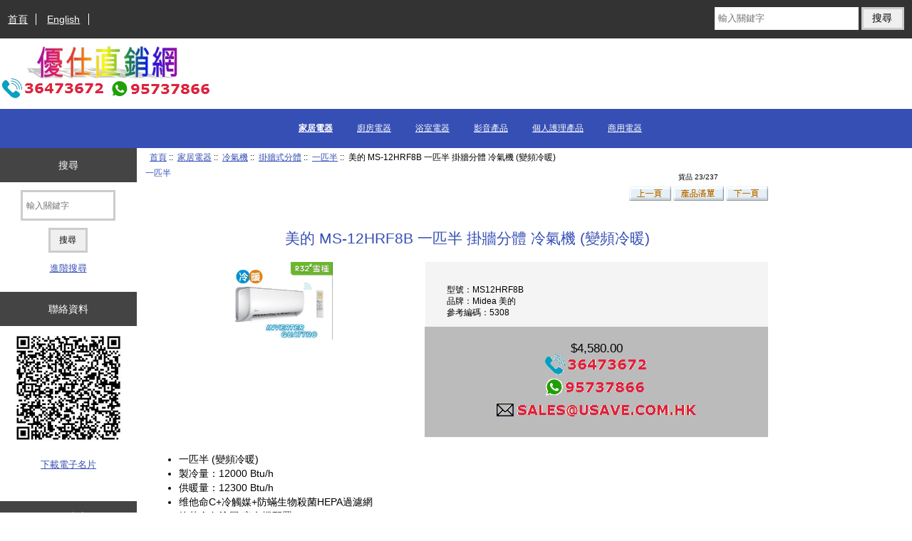

--- FILE ---
content_type: text/html; charset=utf-8
request_url: https://www.usave.com.hk/index.php?main_page=product_info&products_id=5308
body_size: 7377
content:
<!DOCTYPE html>
<html dir="ltr" lang="zh-Hant-HK">
  <head>
  <meta http-equiv="Content-Type" content="text/html; charset=utf-8">
  <link rel="dns-prefetch" href="https://cdnjs.cloudflare.com">
  <link rel="dns-prefetch" href="https://code.jquery.com">
  <title>美的 MS-12HRF8B 一匹半 掛牆分體 冷氣機 (變頻冷暖) [MS12HRF8B] - $4,580.00</title>
  <meta name="keywords" content="美的 MS-12HRF8B 一匹半 掛牆分體 冷氣機 (變頻冷暖) [MS12HRF8B]">
  <meta name="description" content="美的 MS-12HRF8B 一匹半 掛牆分體 冷氣機 (變頻冷暖) [MS12HRF8B] - 一匹半 (變頻冷暖) 製冷量：12000 Btu/h 供暖量：12300 Btu/h 维他命C+冷觸媒+防蟎生物殺菌HEPA過濾網 抗菌金色塗層(室內機配置) 金鑽塗層(室外機配置) 睡眠模式 自動清洗功能 Follow-me 功能 ECO 模式 WIFI 24小時時間設定 空氣循環風量：580 m³/hr 配管管徑(液喉)：Φ6.35 mm (1/4 in) 配管管徑(氣喉)：Φ9.52 mm (3/8 in) 插頭類型：無插頭 室外機供電 適用面積：10-12 m² (110 - 125 ft2) R32雪種 抽濕能力：1.2 L/h 一級能源標籤 淨重：10.3公斤(室內機) / 32.2公斤(室外機) 室內機尺寸：795闊 x 295高 x 225深 毫米 室外機尺寸：805闊 x 554高 x 330深 毫米 保用：二年 / 壓縮機保用5年 (商業用途除外) ">
  <meta name="author" content="優仕直銷有限公司">
  <meta name="generator" content="優仕直銷有限公司, https://www.usave.com.hk">

  <meta name="viewport" content="width=device-width, initial-scale=1, user-scalable=yes">


  <base href="https://usave.com.hk/">
  <link rel="canonical" href="https://usave.com.hk/index.php?main_page=product_info&amp;products_id=5308">
<link rel="alternate" hreflang="en" href="https://usave.com.hk/index.php?main_page=product_info&amp;products_id=5308&amp;language=en" hreflang="en">
<link rel="alternate" hreflang="zh" href="https://usave.com.hk/index.php?main_page=product_info&amp;products_id=5308&amp;language=zh" hreflang="zh">
<link rel="alternate" hreflang="x-default" href="https://usave.com.hk/index.php?main_page=product_info&amp;products_id=5308"/>

<link rel="stylesheet" href="includes/templates/responsive_classic/css/stylesheet.css">
<link rel="stylesheet" href="includes/templates/responsive_classic/css/stylesheet_colors.css">
<link rel="stylesheet" href="includes/templates/responsive_classic/css/stylesheet_css_buttons.css">
<link rel="stylesheet" href="includes/templates/responsive_classic/css/stylesheet_image_modals.css">
<link rel="stylesheet" media="print" href="includes/templates/responsive_classic/css/print_stylesheet.css">
<style>
  .image-grid {grid-template-columns: repeat(auto-fill, minmax(100px, 1fr));}
  .centered-image-medium {max-height: 120px;}
</style>

<script src="https://code.jquery.com/jquery-3.7.1.min.js" integrity="sha256-/JqT3SQfawRcv/BIHPThkBvs0OEvtFFmqPF/lYI/Cxo=" crossorigin="anonymous"></script>
<script>window.jQuery || document.write(unescape('%3Cscript src="includes/templates/responsive_classic/jscript/jquery.min.js"%3E%3C/script%3E'));</script>
<script>window.jQuery || document.write(unescape('%3Cscript src="includes/templates/template_default/jscript/jquery.min.js"%3E%3C/script%3E'));</script>

<script src="includes/templates/responsive_classic/jscript/jscript_image_modals.js"></script>
<script src="includes/templates/responsive_classic/jscript/jscript_matchHeight-min.js"></script>
<script src="includes/modules/pages/product_info/jscript_textarea_counter.js"></script>
<script>
if (typeof zcJS == "undefined" || !zcJS) {
  window.zcJS = { name: 'zcJS', version: '0.1.0.0' };
}

zcJS.ajax = function (options) {
  options.url = options.url.replace("&amp;", unescape("&amp;"));
  var deferred = jQuery.Deferred(function (d) {
      var securityToken = '0a88f070a93ebf5ebdb4cb87ed8bb101';
      var defaults = {
          cache: false,
          type: 'POST',
          traditional: true,
          dataType: 'json',
          timeout: 5000,
          data: jQuery.extend(true,{
            securityToken: securityToken
        }, options.data)
      },
      settings = jQuery.extend(true, {}, defaults, options);
      if (typeof(console.log) == 'function') {
          console.log( settings );
      }

      d.done(settings.success);
      d.fail(settings.error);
      d.done(settings.complete);
      var jqXHRSettings = jQuery.extend(true, {}, settings, {
          success: function (response, textStatus, jqXHR) {
            d.resolve(response, textStatus, jqXHR);
          },
          error: function (jqXHR, textStatus, errorThrown) {
              if (window.console) {
                if (typeof(console.log) == 'function') {
                  console.log(jqXHR);
                }
              }
              d.reject(jqXHR, textStatus, errorThrown);
          },
          complete: d.resolve
      });
      jQuery.ajax(jqXHRSettings);
   }).fail(function(jqXHR, textStatus, errorThrown) {
   var response = jqXHR.getResponseHeader('status');
   var responseHtml = jqXHR.responseText;
   var contentType = jqXHR.getResponseHeader("content-type");
   switch (response)
     {
       case '403 Forbidden':
         var jsonResponse = JSON.parse(jqXHR.responseText);
         var errorType = jsonResponse.errorType;
         switch (errorType)
         {
           case 'ADMIN_BLOCK_WARNING':
           break;
           case 'AUTH_ERROR':
           break;
           case 'SECURITY_TOKEN':
           break;

           default:
             alert('An Internal Error of type '+errorType+' was received while processing an ajax call. The action you requested could not be completed.');
         }
       break;
       default:
        if (jqXHR.status === 200) {
            if (contentType.toLowerCase().indexOf("text/html") >= 0) {
                document.open();
                document.write(responseHtml);
                document.close();
            }
         }
     }
   });

  var promise = deferred.promise();
  return promise;
};
zcJS.timer = function (options) {
  var defaults = {
    interval: 10000,
    startEvent: null,
    intervalEvent: null,
    stopEvent: null

},
  settings = jQuery.extend(true, {}, defaults, options);

  var enabled = new Boolean(false);
  var timerId = 0;
  var mySelf;
  this.Start = function()
  {
      this.enabled = new Boolean(true);

      mySelf = this;
      mySelf.settings = settings;
      if (mySelf.enabled)
      {
          mySelf.timerId = setInterval(
          function()
          {
              if (mySelf.settings.intervalEvent)
              {
                mySelf.settings.intervalEvent(mySelf);
              }
          }, mySelf.settings.interval);
          if (mySelf.settings.startEvent)
          {
            mySelf.settings.startEvent(mySelf);
          }
      }
  };
  this.Stop = function()
  {
    mySelf.enabled = new Boolean(false);
    clearInterval(mySelf.timerId);
    if (mySelf.settings.stopEvent)
    {
      mySelf.settings.stopEvent(mySelf);
    }
  };
};

</script>


<script>

(function($) {
$(document).ready(function() {

$('#contentMainWrapper').addClass('onerow-fluid');
 $('#mainWrapper').css({
     'max-width': '100%',
     'margin': 'auto'
 });
 $('#headerWrapper').css({
     'max-width': '100%',
     'margin': 'auto'
 });
 $('#navSuppWrapper').css({
     'max-width': '100%',
     'margin': 'auto'
 });


$('.leftBoxContainer').css('width', '');
$('.rightBoxContainer').css('width', '');
$('#mainWrapper').css('margin', 'auto');

$('a[href="#top"]').click(function(){
$('html, body').animate({scrollTop:0}, 'slow');
return false;
});

$(".categoryListBoxContents").click(function() {
window.location = $(this).find("a").attr("href");
return false;
});

$('.centeredContent').matchHeight();
$('.specialsListBoxContents').matchHeight();
$('.centerBoxContentsAlsoPurch').matchHeight();
$('.categoryListBoxContents').matchHeight();

$('.no-fouc').removeClass('no-fouc');
});

}) (jQuery);

</script>

<script>
jQuery(document).ready(function() {
    jQuery('form.sidebox-select-form select:required').each(function() {
        var theOptions = '';
        var optGroup = false;
        var isSelected = '';
        jQuery('option', this).each(function() {
            if (jQuery(this).val() == '') {
                optGroup = true;
                theOptions += '<optgroup label="'+jQuery(this).text()+'">';
            } else {
                isSelected = '';
                if (jQuery(this).is(':selected')) {
                    isSelected = ' selected="selected"';
                }
                theOptions += '<option value="'+jQuery(this).val()+'"'+isSelected+'>'+jQuery(this).text()+'</option>';
            }
        });
        if (optGroup === true) {
            theOptions += '</optgroup>';
        }
        jQuery(this).empty().append(theOptions);
        jQuery('optgroup', this).css({'font-style':'normal'});
        if (jQuery('select option:selected', this).length > 0) {
            jQuery(this).siblings('input[type="submit"], button[type="submit"]').attr('disabled', false).css('cursor', 'pointer');
        } else {
            jQuery(this).siblings('input[type="submit"], button[type="submit"]').attr('disabled', true).css('cursor', 'not-allowed');
        }
        jQuery(this).on('change', function() {
            jQuery(this).siblings('input[type="submit"], button[type="submit"]').attr('disabled', false).css('cursor', 'pointer');
        });
    });
});
</script>
<script>
function popupWindow(url) {
  window.open(url,'popupWindow','toolbar=no,location=no,directories=no,status=no,menubar=no,scrollbars=no,resizable=yes,copyhistory=no,width=100,height=100,screenX=150,screenY=150,top=150,left=150')
}
function popupWindowPrice(url) {
  window.open(url,'popupWindow','toolbar=no,location=no,directories=no,status=no,menubar=no,scrollbars=yes,resizable=yes,copyhistory=no,width=600,height=400,screenX=150,screenY=150,top=150,left=150')
}
</script>


<link rel="stylesheet" href="includes/templates/responsive_classic/css/responsive.css"><link rel="stylesheet" href="includes/templates/responsive_classic/css/responsive_default.css">  <script>document.documentElement.className = 'no-fouc';</script>
  <link rel="stylesheet" href="https://cdnjs.cloudflare.com/ajax/libs/font-awesome/6.4.0/css/fontawesome.min.css" integrity="sha256-PchpyCpyLZ/Xx9iBpFPuPSadRhkXx6J5Aa01fZ3Lv8Q= sha384-bGIKHDMAvn+yR8S/yTRi+6S++WqBdA+TaJ1nOZf079H6r492oh7V6uAqq739oSZC sha512-SgaqKKxJDQ/tAUAAXzvxZz33rmn7leYDYfBP+YoMRSENhf3zJyx3SBASt/OfeQwBHA1nxMis7mM3EV/oYT6Fdw==" crossorigin="anonymous"/>
  <link rel="stylesheet" href="https://cdnjs.cloudflare.com/ajax/libs/font-awesome/6.4.0/css/solid.min.css" integrity="sha256-tD3MiV7I+neAR7aQYvGSBykka5Rvugw0zd0V5VioAeM= sha384-o96F2rFLAgwGpsvjLInkYtEFanaHuHeDtH47SxRhOsBCB2GOvUZke4yVjULPMFnv sha512-yDUXOUWwbHH4ggxueDnC5vJv4tmfySpVdIcN1LksGZi8W8EVZv4uKGrQc0pVf66zS7LDhFJM7Zdeow1sw1/8Jw==" crossorigin="anonymous"/>
      <link rel="stylesheet" href="https://cdnjs.cloudflare.com/ajax/libs/font-awesome/6.4.0/css/v4-shims.css" integrity="sha256-CB2v9WYYUz97XoXZ4htbPxCe33AezlF5MY8ufd1eyQ8= sha384-JfB3EVqS5xkU+PfLClXRAMlOqJdNIb2TNb98chdDBiv5yD7wkdhdjCi6I2RIZ+mL sha512-tqGH6Vq3kFB19sE6vx9P6Fm/f9jWoajQ05sFTf0hr3gwpfSGRXJe4D7BdzSGCEj7J1IB1MvkUf3V/xWR25+zvw==" crossorigin="anonymous">
  
<!-- Google tag (gtag.js) -->
<script async src="https://www.googletagmanager.com/gtag/js?id=G-VC26J06ZBQ"></script>
<script>
  window.dataLayer = window.dataLayer || [];
  function gtag(){dataLayer.push(arguments);}
  gtag('js', new Date());

  gtag('config', 'G-VC26J06ZBQ');
</script>

</head>


<body id="productinfoBody" class="tpl_responsive_classic">



<div id="mainWrapper">


<!--bof-header logo and navigation display-->

<div id="headerWrapper">

<!--bof navigation display-->
<div id="navMainWrapper" class="group onerow-fluid">

<div id="navMain">
  <ul class="back">
    <li><a href="https://usave.com.hk/">首頁</a></li>
	<li><a href="https://usave.com.hk/index.php?main_page=product_info&amp;products_id=5308&amp;language=en">English</a> </li>

  </ul>
<div id="navMainSearch" class="forward">
     <form name="quick_find_header" action="https://usave.com.hk/index.php?main_page=search_result" method="get"><input type="hidden" name="main_page" value="search_result"><input type="hidden" name="search_in_description" value="1"><input type="text" name="keyword" size="6" maxlength="30" style="width: 100px" placeholder="輸入關鍵字" aria-label="輸入關鍵字" >&nbsp;<input type="submit" value="搜尋" style="width: 60px"></form></div>
</div>
</div>
<!--eof navigation display-->


<!--bof branding display-->
<div id="logoWrapper" class="group onerow-fluid">
    <div id="logo"><a href="https://usave.com.hk/"><img src="includes/templates/responsive_classic/images/logo1.gif" title="優仕直銷網 [首頁]" alt="(image for) 優仕直銷網 [首頁]" width="300" height="75"></a>  </div>
</div>

<!--eof branding display-->
<!--eof header logo and navigation display-->


<!--bof optional categories tabs navigation display-->

<div id="navCatTabsWrapper">
<div id="navCatTabs">
<ul>
        <li><a class="category-top" href="https://usave.com.hk/index.php?main_page=index&amp;cPath=132"><span class="category-subs-selected">家居電器</span></a> </li>
        <li><a class="category-top" href="https://usave.com.hk/index.php?main_page=index&amp;cPath=134">廚房電器</a> </li>
        <li><a class="category-top" href="https://usave.com.hk/index.php?main_page=index&amp;cPath=135">浴室電器</a> </li>
        <li><a class="category-top" href="https://usave.com.hk/index.php?main_page=index&amp;cPath=136">影音產品</a> </li>
        <li><a class="category-top" href="https://usave.com.hk/index.php?main_page=index&amp;cPath=137">個人護理產品</a> </li>
        <li><a class="category-top" href="https://usave.com.hk/index.php?main_page=index&amp;cPath=133">商用電器</a> </li>
</ul>
</div>
</div>

<!--eof optional categories tabs navigation display-->

<!--bof header ezpage links-->
<!--eof header ezpage links-->
</div>

<div id="contentMainWrapper">

  <div class="col150">
<!--// bof: search //-->
<div class="leftBoxContainer" id="search" style="width: 150px">
<h3 class="leftBoxHeading" id="searchHeading"><label>搜尋</label></h3>
<div id="searchContent" class="sideBoxContent centeredContent"><form name="quick_find" action="https://usave.com.hk/index.php?main_page=search_result" method="get"><input type="hidden" name="main_page" value="search_result"><input type="hidden" name="search_in_description" value="1"><input type="text" name="keyword" size="18" maxlength="100" style="width: 120px" placeholder="輸入關鍵字"  aria-label="輸入關鍵字"><br><input type="submit" value="搜尋" style="width: 55px"><br><a href="https://usave.com.hk/index.php?main_page=search">進階搜尋</a></form></div></div>
<!--// eof: search //-->

<!--// bof: whatsnew //-->
<div class="leftBoxContainer" id="whatsnew" style="width: 150px">
<h3 class="leftBoxHeading" id="whatsnewHeading"><label>聯絡資料</label></h3>
<div id="whatsnewContent" class="sideBoxContent centeredContent"><img src="images/QR-Code-CHN.jpg" title="QR碼聯絡資料" alt="(image for) QR碼聯絡資料" width="150" height="150"><p><a href="USAVE-CHN.vcf">下載電子名片</a></div></div>
<!--// eof: whatsnew //-->

<!--// bof: information //-->
<div class="leftBoxContainer" id="information" style="width: 150px">
<h3 class="leftBoxHeading" id="informationHeading">服務中心</h3>
<div id="informationContent" class="sideBoxContent">
<ul class="list-links">
<li><a href="https://usave.com.hk/index.php?main_page=shippinginfo">送貨及退貨</a></li>
<li><a href="https://usave.com.hk/index.php?main_page=privacy">私隱聲明</a></li>
<li><a href="https://usave.com.hk/index.php?main_page=conditions">使用條款</a></li>
<li><a href="https://usave.com.hk/index.php?main_page=contact_us">聯絡我們</a></li>
<li><a href="https://usave.com.hk/index.php?main_page=site_map">網站地圖</a></li>
</ul>
</div></div>
<!--// eof: information //-->

  </div>


  <div class="col670">

<!-- bof  breadcrumb -->
    <div id="navBreadCrumb">  <a href="https://usave.com.hk/">首頁</a>&nbsp;::&nbsp;
  <a href="https://usave.com.hk/index.php?main_page=index&amp;cPath=132">家居電器</a>&nbsp;::&nbsp;
  <a href="https://usave.com.hk/index.php?main_page=index&amp;cPath=132_13">冷氣機</a>&nbsp;::&nbsp;
  <a href="https://usave.com.hk/index.php?main_page=index&amp;cPath=132_13_40">掛牆式分體</a>&nbsp;::&nbsp;
  <a href="https://usave.com.hk/index.php?main_page=index&amp;cPath=132_13_40_44">一匹半</a>&nbsp;::&nbsp;
美的 MS-12HRF8B 一匹半 掛牆分體 冷氣機 (變頻冷暖)
</div>
<!-- eof breadcrumb -->


<!-- bof upload alerts -->
<!-- eof upload alerts -->

<div class="centerColumn" id="productGeneral">

<!--bof Form start-->
<form name="cart_quantity" action="https://usave.com.hk/index.php?main_page=product_info&amp;products_id=5308&amp;action=add_product" method="post" enctype="multipart/form-data" id="addToCartForm"><input type="hidden" name="securityToken" value="0a88f070a93ebf5ebdb4cb87ed8bb101">
<!--eof Form start-->
<!--bof Category Icon -->

<div id="categoryIcon" class="categoryIcon alignLeft"><a href="https://usave.com.hk/index.php?main_page=index&amp;cPath=132_13_40_44">一匹半</a></div>
<!--eof Category Icon -->

<!--bof Prev/Next top position -->
<div class="navNextPrevWrapper centeredContent">
<p class="navNextPrevCounter">貨品 23/237</p>
<div class="navNextPrevList"><a href="https://usave.com.hk/index.php?main_page=product_info&amp;cPath=132_13_40_44&amp;products_id=5227"><img src="includes/templates/template_default/buttons/zh-tw/button_prev.gif" title="Previous" alt="(image for) Previous" width="59" height="20"></a></div>
<div class="navNextPrevList"><a href="https://usave.com.hk/index.php?main_page=index&amp;cPath=132_13_40_44"><img src="includes/templates/template_default/buttons/zh-tw/button_return_to_product_list.gif" title="Return to the Product List" alt="(image for) Return to the Product List" width="71" height="20"></a></div>
<div class="navNextPrevList"><a href="https://usave.com.hk/index.php?main_page=product_info&amp;cPath=132_13_40_44&amp;products_id=5953"><img src="includes/templates/template_default/buttons/zh-tw/button_next.gif" title="Next" alt="(image for) Next" width="59" height="20"></a></div>
</div>
<!--eof Prev/Next top position-->

    <div id="prod-info-top">
<!--bof Product Name-->
        <h1 id="productName" class="productGeneral">美的 MS-12HRF8B 一匹半 掛牆分體 冷氣機 (變頻冷暖)</h1>
<!--eof Product Name-->

        <div id="pinfo-left" class="group">
<!--bof Main Product Image -->

<!-- Modal HTML -->
<div id="imageModalPrimary" class="imgmodal">
    <div class="imgmodal-content">
        <span onclick="closeModal('imageModalPrimary')">
        <img src="images/air-cons/midea/MS-12HRF8B.jpg" title="美的 MS-12HRF8B 一匹半 掛牆分體 冷氣機 (變頻冷暖)" alt="(image for) 美的 MS-12HRF8B 一匹半 掛牆分體 冷氣機 (變頻冷暖)" width="497" height="361" class="centered-image">        <div class="imgmodal-close"><i class="fa-solid fa-circle-xmark"></i></div>
        <div class="center">美的 MS-12HRF8B 一匹半 掛牆分體 冷氣機 (變頻冷暖)</div>
<!--        <div class="imgLink center">--><!--</div>-->
        </span>
    </div>
</div>
<div id="productMainImage" class="centeredContent back">
    <a href="javascript:void(0);" onclick="openModal('imageModalPrimary')">
        <img src="images/air-cons/midea/MS-12HRF8B.jpg" title="美的 MS-12HRF8B 一匹半 掛牆分體 冷氣機 (變頻冷暖)" alt="(image for) 美的 MS-12HRF8B 一匹半 掛牆分體 冷氣機 (變頻冷暖)" width="150" height="108">        <br>
<!--        <div class="imgLink center">--><!--</div>-->
    </a>
</div>
<!--eof Main Product Image-->

<!--bof Additional Product Images -->
<!--eof Additional Product Images -->
        </div>
        <div id="pinfo-right" class="group grids">
<!--bof Product Price block -->
<!--bof Product details list  -->
<ul id="productDetailsList">
    <li>型號：MS12HRF8B</li>
    
    
    <li>品牌：Midea 美的</li>
    <li>參考編碼：5308</li>
</ul>
<!--eof Product details list -->

<!-- bof Ask a Question -->
<!--  // Kelvin USAVE remove free shipping icon
            <br>
            <span id="productQuestions">
                < ? = '<a href="' . zen_href_link(FILENAME_ASK_A_QUESTION, 'pid=' . $_GET['products_id'], 'SSL') . '">' . zen_image_button(BUTTON_IMAGE_ASK_A_QUESTION, BUTTON_ASK_A_QUESTION_ALT, ' id="askAQuestionButton"') . '</a>' ?>
            </span>
            <br class="clearBoth">
            <br>
<!-- eof Ask a Question -->

<!--bof free ship icon  -->
<!--  // Kelvin USAVE remove free shipping icon
            <div id="freeShippingIcon"><img src="includes/templates/responsive_classic/images/always-free-shipping.png" title="Always Free Shipping" alt="Always Free Shipping" width="100" height="82"></div>
-->
<!--eof free ship icon  -->
        </div>

        <div id="cart-box" class="grids productGeneral add-to-cart-Y">
<!--bof Product Price block -->
            <h2 id="productPrices" class="productGeneral">
<span class="productBasePrice">$4,580.00</span><br /><a href="tel:36473672"><img src="includes/templates/responsive_classic/images/call_for_prices.gif" title="Tel: 36473672" alt="(image for) Tel: 36473672" width="150" height="30"></a><br /><a href="https://api.whatsapp.com/send?phone=+85295737866&text=美的 MS-12HRF8B 一匹半 掛牆分體 冷氣機 (變頻冷暖)" class="social-icon whatsapp"><img src="includes/templates/responsive_classic/images/whatsapp_for_prices.gif" title="Whatsapp: 95737866" alt="(image for) Whatsapp: 95737866" width="150" height="30"></a><br /><a href="mailto:sales@usave.com.hk?subject=Midea MS-12HRF8B 1.5HP Wall-mount-split Air Con (Inverter Heating & Cooling)"><img src="includes/templates/responsive_classic/images/email_for_prices.gif" title="Email: sales@usave.com.hk" alt="(image for) Email: sales@usave.com.hk" width="290" height="30"></a>            </h2>
<!--eof Product Price block -->

<!--bof Attributes Module -->
<!--eof Attributes Module -->

<!--bof Quantity Discounts table -->
<!--eof Quantity Discounts table -->

<!--bof Add to Cart Box -->
<!--eof Add to Cart Box-->
        </div>
    </div>


<!--bof Product description -->
    <div id="productDescription" class="productGeneral biggerText">
        <ul>
<li>一匹半 (變頻冷暖)</li>
<li>製冷量：12000 Btu/h</li>
<li>供暖量：12300 Btu/h</li>
<li>维他命C+冷觸媒+防蟎生物殺菌HEPA過濾網</li>
<li>抗菌金色塗層(室內機配置)</li>
<li>金鑽塗層(室外機配置)</li>
<li>睡眠模式</li>
<li>自動清洗功能</li>
<li>"Follow-me" 功能</li>
<li>ECO 模式</li>
<li>WIFI</li>
<li>24小時時間設定</li>
<li>空氣循環風量：580 m³/hr</li>
<li>配管管徑(液喉)：Φ6.35 mm (1/4 in)</li>
<li>配管管徑(氣喉)：Φ9.52 mm (3/8 in)</li>
<li>插頭類型：無插頭</li>
<li>室外機供電</li>
<li>適用面積：10-12 m² (110 - 125 ft2)</li>
<li>R32雪種</li>
<li>抽濕能力：1.2 L/h</li>
<li>一級能源標籤</li>
<li>淨重：10.3公斤(室內機) / 32.2公斤(室外機)</li>
<li>室內機尺寸：795闊 x 295高 x 225深 毫米</li>
<li>室外機尺寸：805闊 x 554高 x 330深 毫米</li>
<li>保用：二年 / 壓縮機保用5年 (商業用途除外)</li>
</ul>    </div>
<!--eof Product description -->



<!--bof Prev/Next bottom position -->
<!--eof Prev/Next bottom position -->

<!--bof Reviews button and count-->
<!--eof Reviews button and count -->

<!--bof Product date added/available-->
<!--eof Product date added/available -->

<!--bof Product URL -->
<!--eof Product URL -->

<!--bof also purchased products module-->

<!--eof also purchased products module-->

<!--bof Form close-->
</form><!--bof Form close-->
</div>

  </div>


  <div class="col150">
  </div>


</div>

<!--bof-navigation display -->
<div id="navSuppWrapper">
    <div id="navSupp">
        <ul>
        </ul>
    </div>
</div>
<!--eof-navigation display -->
<!--bof-ip address display -->
<!--eof-ip address display -->

<!--bof-banner #5 display -->
<!--eof-banner #5 display -->

<!--bof- site copyright display -->
<div id="siteinfoLegal" class="legalCopyright">版權所有 &copy; 2008 - 2026. <a href="http://www.usave.com.hk" >優仕直銷有限公司</a><br><b>公司地址：灣仔駱克道416號偉德大廈3字樓6室</b></div>
<!--eof- site copyright display -->


</div>
<!--bof- banner #6 display -->
<!--eof- banner #6 display -->




 


</body>
</html>
